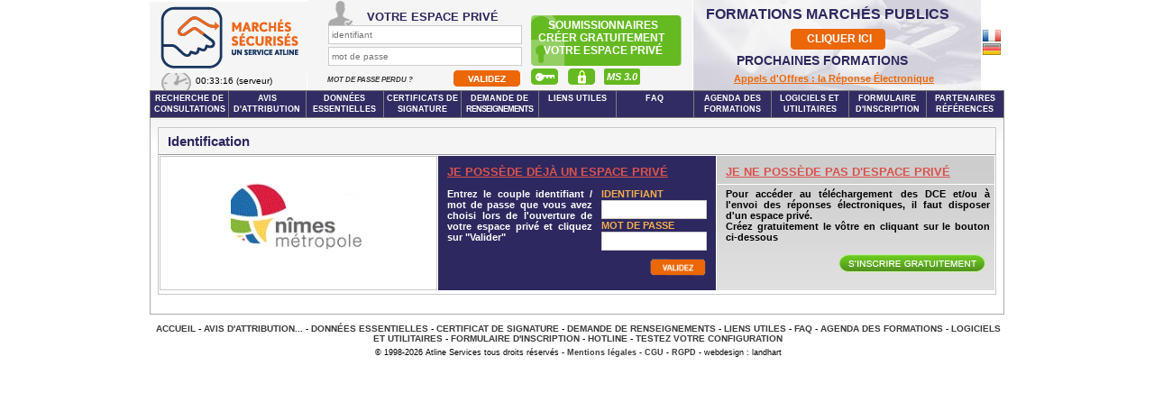

--- FILE ---
content_type: text/html; charset=UTF-8
request_url: https://www.marches-securises.fr/entreprise/?module=consultation%7Cdetails&cle_dce=1685094720nobg7ke65mhd&version=QR
body_size: 6201
content:
<!DOCTYPE html PUBLIC "-//W3C//DTD XHTML 1.0 Transitional//EN" "http://www.w3.org/TR/xhtml1/DTD/xhtml1-transitional.dtd">
<html xmlns="http://www.w3.org/1999/xhtml">
<head>
<link rel="shortcut icon" type="image/x-icon" href="favicon.ico"> 
<meta http-equiv="Content-Type" content="text/html; charset=utf-8" />
<title>Marches-securises : dématérialisation des marchés publics et dématérialisation des procédures d'appel d'offres</title>
<link href="/style/defaut/css/jxtheme.css?d=22012026" rel="stylesheet" type="text/css" />
<link href="https://www.marches-securises.fr/rsc/styles/css/fw.css" rel="stylesheet" type="text/css" />
<link href="/style/defaut/css/std_elements.css?d=22012026" rel="stylesheet" type="text/css" />
<link href="/style/defaut/css/patron.css?d=22012026" rel="stylesheet" type="text/css" />
<link href="/style/defaut/css/style.css?d=22012026" rel="stylesheet" type="text/css" />
<link href="https://www.marches-securises.fr/rsc/styles/css/fw/root.css" rel="stylesheet" type="text/css" />
<link href="/style/defaut/css/ms2/general.css?d=22012026" rel="stylesheet" type="text/css" />
<link href="/style/defaut/css/ms2/icones.css?d=22012026" rel="stylesheet" type="text/css" />
<link href="/style/defaut/css/ms2/formulaires.css?d=22012026" rel="stylesheet" type="text/css" />
<link href="/style/defaut/css/ms2/comptes.css?d=22012026" rel="stylesheet" type="text/css" />
<link href="/style/defaut/css/ms2/consultations.css?d=22012026" rel="stylesheet" type="text/css" />
<link href="/style/defaut/css/ms2/dossiers.css?d=22012026" rel="stylesheet" type="text/css" />
<link href="/style/defaut/css/ms2/projets.css?d=22012026" rel="stylesheet" type="text/css" />
<link href="/style/defaut/css/ms2/registres.css?d=22012026" rel="stylesheet" type="text/css" />
<link href="/style/defaut/css/ms2/utilisateurs.css?d=22012026" rel="stylesheet" type="text/css" />
<link href="/style/defaut/css/ms2/menu_ent.css?d=22012026" rel="stylesheet" type="text/css" />
<link href="https://www.marches-securises.fr/rsc/styles/css/fw/picto.css" rel="stylesheet" type="text/css" />
<link href="https://www.marches-securises.fr/rsc/styles/css/fw/fw.css" rel="stylesheet" type="text/css" />
<link href="https://www.marches-securises.fr/rsc/styles/css/fw/inpute.css" rel="stylesheet" type="text/css" />
<link href="https://www.marches-securises.fr/rsc/styles/css/fw/lien.css" rel="stylesheet" type="text/css" />
<link href="https://www.marches-securises.fr/rsc/styles/css/MooPlugs/MooEditable.css" rel="stylesheet" type="text/css" />
<link href="/style/defaut/css/ms2/fullweb.css?d=22012026" rel="stylesheet" type="text/css" />
<script type="text/javascript" src="https://www.marches-securises.fr/rsc/libs_js/mootools.js"></script>
<script type="text/javascript" src="https://www.marches-securises.fr/rsc/libs_js/mootools-more.js"></script>
<script type="text/javascript" src="https://www.marches-securises.fr/rsc/libs_js/fw/fw_init.js"></script>
<script type="text/javascript" src="https://www.marches-securises.fr/rsc/libs_js/fw/fw_fonction.js"></script>
<script type="text/javascript" src="https://www.marches-securises.fr/rsc/libs_js/Window.Size.js"></script>
<script type="text/javascript" src="https://www.marches-securises.fr/rsc/libs_js/jxlib.js"></script>
<script type="text/javascript" src="https://www.marches-securises.fr/rsc/libs_js/Form.Placeholder.js"></script>
<script type="text/javascript" src="https://www.marches-securises.fr/rsc/libs_js/fw_gui/overlay.js"></script>
<script type="text/javascript" src="https://www.marches-securises.fr/rsc/libs_js/fw_gui/conteneur.js"></script>
<script type="text/javascript" src="https://www.marches-securises.fr/rsc/libs_js/fw_gui/MooDialog_fw.js"></script>
<script type="text/javascript" src="https://www.marches-securises.fr/rsc/libs_js/fw_gui/dialog.js"></script>
<script type="text/javascript" src="https://www.marches-securises.fr/rsc/libs_js/fw_gui/DHTMLSpinner.js"></script>
<script type="text/javascript" src="https://www.marches-securises.fr/rsc/libs_js/MooPlugs/Collapsible.js"></script>
<script type="text/javascript" src="https://www.marches-securises.fr/rsc/libs_js/images.js"></script>

<script language="javascript">

</script>

</head>
<body>
<div id="global">
    <div id="menu_haut">
                <div id="logo_site"><a href="https://www.marches-securises.fr/entreprise/">&nbsp;</a> </div>
        <div id="liens_lang" style="position:absolute; top: 69px; left:0px;">
            <!--<a href="?module=script|changer_lang_s&lang=fr"><img src="/style/defaut/images/logos/drapeau_fr.png"
                                                                 alt="raz"/></a>
            <a href="?module=script|changer_lang_s&lang=de"><img src="/style/defaut/images/logos/drapeau_de.png"
                                                                 alt="raz" style="margin-left: -3px;"/></a> -->
            <span style="position: relative;top: 3px;left:51px;"><span id="heure_g"></span> (serveur)</span>
                    </div>
        	<div id="bandeau_nonlog">
		<!--<ul id="titre_nonlog">
			<li style="margin-right: 5px;">Accédez<br/>à votre espace privé</li>
		</ul> -->
		<form id="formulaire_login" method="post" action="https://www.marches-securises.fr/entreprise/?module=pre|login_s">
			<ul id="formulaire_nonlog">
                <li>
                    <img src="/style/defaut/images/pictos/espace_prive.png"/>
                    <span style="position:absolute;margin-top:11px;padding-left:12px;color:#2d285f;font-size:13px;font-weight:bolder;font-family:sans-serif;"> Votre espace privé</span>
                </li>
                    <li>
                        <input type="text" name="log" size="" class="input_nonlog" placeholder="identifiant" autocomplete="off" aria-autocomplete="none"  readonly onfocus="this.removeAttribute('readonly');" />
                        <input type="password" name="pass" size="" class="input_nonlog2" placeholder="mot de passe" autocomplete="off" aria-autocomplete="none"  readonly onfocus="this.removeAttribute('readonly');" />
                    </li>
                    <li></li>
                    <ul class="cert">
                            <li><a href="?module=mdp_perdu" style="font-size:8px;position:relative;top:-3px;padding-left:2px">Mot de passe perdu ? </span></a>
                            

                            <span style="padding-left:40px;padding-top:15px" class="valid_class" ><input type="image" src="/style/defaut/images/boutons/valid_connect_off_atline.png" name="submit" class="submit" onmouseover="this.src='/style/defaut/images/boutons/valid_connect_on_atline.png'" onmouseout="this.src='/style/defaut/images/boutons/valid_connect_off_atline.png'" /></span>

                            </li>
                            <!-- <li><a href="?module=saml_login" style="font-size:8px;position:relative;top:-3px;padding-left:100px" title="Authentification SAML">Authentification SAML</span></a></li> -->
                            <li>
                                                                    <a style="font-size:8px;top:-1px;padding-left:116px" href="https://www.marches-securises.fr/entreprise/?module=pre|login_certif" title="Identification par certificat">
                                        <img src="/style/defaut/images/boutons/auth_certs_off_atline.png" class="certificat" onmouseover="this.src='/style/defaut/images/boutons/auth_certs_on_atline.png'" onmouseout="this.src='/style/defaut/images/boutons/auth_certs_off_atline.png'" />
                                    </a>
                                                                <a href="https://www.marches-securises.fr/entreprise/?module=graph_login" style="font-size:8px;top:-3px" title="Authentification Microsoft">
                                    <img src="/style/defaut/images/boutons/auth_off_atline.png" class="certificat" onmouseover="this.src='/style/defaut/images/boutons/auth_on_atline.png'" onmouseout="this.src='/style/defaut/images/boutons/auth_off_atline.png'" />
                                </a>
                                <a href="javascript:void(0);" title="Rediriger vers MS 3.0" style="position:absolute;font-size:11px;top:1px;left:314px;background-color: #65b81f; color: white; border: none; cursor: pointer;border-radius:2px;padding:3px" onclick="window.open('https://v3.marches-securises.fr/')">
                                    MS 3.0
                                </a>
                            </li>
                            
                                                </ul>
				
				<!--<li style="padding-top:4px;"><input type="image" src="/style/defaut/images/boutons/valid_connect_off_atline.png" name="submit" class="submit" onmouseover="this.src='/style/defaut/images/boutons/valid_connect_on_atline.png'" onmouseout="this.src='/style/defaut/images/boutons/valid_connect_off_atline.png'" /></li> -->
			</ul>
			<!-- <ul id="valider_nonlog">
				<li class="cert">
                                    					<a href="https://www.marches-securises.fr/entreprise/?module=pre|login_certif" title="Identification par certificat">
						<img src="/style/defaut/images/boutons/auth_certs_off.png" class="submit" onmouseover="this.src='/style/defaut/images/boutons/auth_certs_on.png'" onmouseout="this.src='/style/defaut/images/boutons/auth_certs_off.png'" />
					</a>
                                    				</li>
				
				<li style="padding-top:4px;"><input type="image" src="/style/defaut/images/boutons/valid_connect_off_atline.png" name="submit" class="submit" onmouseover="this.src='/style/defaut/images/boutons/valid_connect_on_atline.png'" onmouseout="this.src='/style/defaut/images/boutons/valid_connect_off_atline.png'" /></li>
			</ul> -->
		</form>
		<ul id="liens_nonlog" style="top:-5px;">
                    <li id="img_du_nonlog"  onclick="location.href='?module=inscription'">Soumissionnaires<br \>créer gratuitement&nbsp; votre espace privé</li>
			<!--<li class="mdploose"><a href="?module=mdp_perdu">Mot de passe perdu</a></li> <a href="?module=inscription"><img alt="S'inscire Gratuitement" src="/style/defaut/images/boutons/creez_espace.png" /></a> -->
		</ul>
	</div>
 <script language="javascript">

function new_ms()
{
        token = "";
    const urlParams = new URLSearchParams(window.location.search);
    const moduleValue = urlParams.get('module');
    const moduleValue_etat = urlParams.get('etat');
    if(moduleValue != null){
        var url =  "https://v3.marches-securises.fr/redirect-sso?module="+moduleValue+"&token="+ token +"&param="+moduleValue_etat+"";
    }else{
        var url =  "https://v3.marches-securises.fr/redirect-sso?module=consultation|en_cours&token="+ token;
    }
    window.open(url, '_blank');
}




</script>
        <div id="bandeau_liens_base">
                        <div id="publicité" style="top:-1px;padding:0px;width:346px;height:85px;position:absolute;left:0px;">
                <div><img src="/style/defaut/images/logos/banniere-formation-2017.gif"/></div>
                <div id="pub_formation"><span>FORMATIONS MARCHÉS PUBLICS</span></div>
                <div id="btn_formation"><a href="http://www.atline-formations.fr" target="_blank">CLIQUER ICI</a></div>
                <div id="prochaine_formation"><a href="#">PROCHAINES FORMATIONS</a></div>
                                <!-- DEBUG 2017 -->
                <!-- <div style="position: absolute; left:0px; top:-11px">
                    <img src="/style/defaut/images/logos/banniere-formation-2017"/>
                </div> -->
               
                <!-- <a style="font-size:11px;" href="http://www.interbat-formations.fr/" target="_blank">
                    <div
                        style="position: absolute; left:112px; top:44px; width:68px; height:20px;overflow:hidden;line-height:16px;"
                        title=""></div>
                    <div style="position: absolute; width:179px; height:63px;overflow:hidden;line-height:16px;"
                         title=""></div>
                </a> -->
                                        <div id="lien_vers_formation">
                            <a style="font-size:11px;" href="http://atline-formations.fr/v3/index.php?module=formations&type_formation=1&r=all&sigle=AORE" >
                                Appels d'Offres : la Réponse Électronique                            </a>
                        </div>
                                        <!-- 2017 Mis en Place des drapeaux utiles pour la traduction du Site -->
                <div id="drapeau_trad">
                    <a class="drap_fr" href="?module=script|changer_lang_s&lang=fr"><img src="/style/defaut/images/logos/drapeau_fr.png"
                                                                 alt="raz"/></a>
                    <a class="drap_de" href="?module=script|changer_lang_s&lang=de"><img src="/style/defaut/images/logos/drapeau_de.png"
                                                                 alt="raz" style="margin-left: -3px;"/></a>
                </div>
            </div>
        </div>
    </div>

    <div id="alertes_entreprises">
</div>
<div id="menu_general">
    <ul>
                    <li><a id="consults" href="?module=recherche_consultations" class="consults">Recherche de consultations</a></li>
                    <li><a id="attr" href="?module=liste_avis_attribution" class="attr">Avis d'attribution</a></li>
            <li><a id="an_prec" href="?module=an_prec" class="an_prec">Données essentielles</a></li>
                <li><a id="certs" href="?module=certs" class="certs">Certificats de signature</a></li>
        <li><a id="ddr" href="?module=renseignements" class="ddr">Demande de <span style="letter-spacing:-1px;">renseignements</span></a></li>
                    <li><a id="liens" href="?module=liens_utiles" class="liens">Liens Utiles</a></li>
                <li><a id="faq" href="?module=faq" class="faq">FAQ</a></li>
        <li><a href="http://www.atline-formations.fr/" class="formations" target="_blank">Agenda des formations</a></li>
                    <li><a id="utils" href="?module=utilitaires" class="utils">Logiciels et utilitaires</a></li>
            <li><a id="inscrit" href="?module=inscription" class="consults">Formulaire d'inscription</a></li>
            <li><a id="references" href="?module=references" class="consults">Partenaires Références</a></li>
            </ul>
</div>
    <div id="cadre_central">
        <script>
    function msieversion() {

        var ua = window.navigator.userAgent;
        var msie = ua.indexOf("MSIE ");
        var rv = -1;

        if (msie > 0 || !!navigator.userAgent.match(/Trident.*rv\:11\./))      // If Internet Explorer, return version number
        {

            if (isNaN(parseInt(ua.substring(msie + 5, ua.indexOf(".", msie))))) {
                //For IE 11 >
                if (navigator.appName == 'Netscape') {
                    var ua = navigator.userAgent;
                    var re = new RegExp("Trident/.*rv:([0-9]{1,}[\.0-9]{0,})");
                    if (re.exec(ua) != null) {
                        rv = parseFloat(RegExp.$1);
                        // alert(rv);
                        if ( confirm( "Je ne suis pas un robot" ) ) {
                            document.getElementById('btvalid').style.display = "block";
                        } else {
                            // Code à éxécuter si l'utilisateur clique sur "Annuler"
                        }

                    }
                }
                else {
                    alert('otherbrowser');
                }
            }
            else {
                //For < IE11
                //alert(parseInt(ua.substring(msie + 5, ua.indexOf(".", msie))));
                if ( confirm( "Je ne suis pas un robot" ) ) {
                    document.getElementById('btvalid').style.display = "block";
                } else {
                    // Code à éxécuter si l'utilisateur clique sur "Annuler"
                }
            }
            return false;
        }}
</script>


<div style="display:none">
<!--pour cacher les div de GUI-->

<!--pour cacher les div de GUI-->
</div>
<div id="identification">
	<div class="titre">Identification</div>
	<ul id="logo_identification">
		<li>
			<div id="bloc_logo" style="width:306px;height:147px;">
				<img id="img_logo" src="https://www.marches-securises.fr/entreprise/?module=script|afficher_logo_s&cle_entreprise=13304189002iigvt9hh53z" />
			</div>
       </li>
	</ul>
	<ul id="espace_ok">
		<li class="stitre">Je possède déjà un espace privé</li>
		<li class="texte">Entrez le couple identifiant / mot de passe que vous avez choisi lors de l'ouverture de votre espace privé et cliquez sur "Valider"</li>
		<li>
			<form id="formulaire_login_mod" method="post" action="https://www.marches-securises.fr/entreprise/?module=pre|login_s" enctype="multipart/form-data">
			<ul class="actions">
				<li style="text-transform:uppercase;">Identifiant</li>
				<li><input type="text" size="" name="log" class="name"/></li>
				<li style="text-transform:uppercase;">Mot de passe</li>
				<li><input type="password" size="" name="pass" class="password"/></li>
				<li class="valider_nonlog">
					<input onclick="submit()" type="image" src="/style/defaut/images/boutons/valid_connect_off.png" name="submit" class="submit" onmouseover="this.src='/style/defaut/images/boutons/valid_connect_on.png'" onmouseout="this.src='/style/defaut/images/boutons/valid_connect_off.png'" />
				</li>
			</ul>
			</form>
		</li>
	</ul>
	<ul id="espace_nok">
		<li class="stitre">Je ne possède pas d'espace privé</li>
		<li class="texte">Pour accéder au téléchargement des DCE et/ou à l'envoi des réponses électroniques, il faut disposer d'un espace privé.</li>
		<li class="texte">Créez gratuitement le vôtre en cliquant sur le bouton ci-dessous</li>
		<li class="actions"><a href="https://www.marches-securises.fr/entreprise/?module=inscription"> </a></li>
	</ul>
</div>
<br />

<script language="javascript">
	window.addEvent('load', function(){
	// Execution automatique apres chargement de la page
	// /!\ NE PAS UTILISER DANS UN CONTEXTE AJAX.
		resize_image('img_logo','bloc_logo');
		
	});
	///////////////////////////////////////////////////
	// Execution immediate (pour ajax principalement)

	
	
   function valider()
    {
        if (robot.checked == true)
        {
            document.getElementById('btvalid').style.display = "block";
        }

    }

    function submitform()
    {
        document.forms["sp2"].submit();
    }
	
	
	
	
</script>
    </div>
    <div id="pied_page">
        <div class="liste_liens">
            <a href="?module=recherche_consultations">Accueil</a> -
            <a href="?module=liste_avis_attribution">Avis d'attribution...</a> -
            <a href="?module=an_prec">Données essentielles</a> -
            <a href="?module=certs">Certificat de signature</a> -
            <a href="?module=renseignements">Demande de renseignements</a> -
            <a href="?module=liens_utiles">Liens Utiles</a> -
            <a href="?module=faq">FAQ</a> -
            <a href="http://www.interbat-formations.fr/IFv2/index.php?module=accueil&type_formation=1&r=all"
               class="formations" target="_blank">Agenda des Formations</a> -
            <a href="?module=utilitaires">Logiciels et utilitaires</a>
             - <a href="?module=inscription">Formulaire d'inscription</a>            -
            <a href="javascript:;" onclick="info_hotline()">Hotline</a> -
	                     <a href="?module=config|config-ws">Testez votre configuration</a>
                    </div>
        <div class="copyright">
            &copy; 1998-2026 Atline Services tous droits réservés - <a href="?module=mentions" style="font-size:9px;">Mentions légales</a> - <a href="/entreprise/?module=script|dl_doc_ms_s&type=cgu&doc=CGU_marches-securises.fr.pdf" style="font-size:9px;">CGU</a> - <a href="/entreprise/?module=rgpd" style="font-size:9px;">RGPD</a> - webdesign : landhart        </div>
    </div>

    <!--<div id="requetes">
			module=consultation%7Cdetails&cle_dce=1685094720nobg7ke65mhd&version=QR			<br />
			10 requêtes			<br />
			page générée en 0.0364s
			<br />
		</div>-->
</div>
</body>
</html>

<script language="javascript">

    function active_menu(menu_position) {
        switch (menu_position) {

            case "consults":
            case "attr":
            case "an_prec":
            case "profil":
            case "hist":
            case "coordonnees":
            case "coffre":
            case "certs":
            case "ddr":
            case "liens":
            case "faq":
            case "agenda":
            case "utils":
            case "inscrit":
            case "references":

                $(menu_position).addClass('selection');

                break;

            default:
                //rien;
                break;

        }

    }// function

    function switch_pub() {
        //toggle_verticale('lien_b_pub', 'bounce:out', 500);
        submit_valeurs_ajx('pre|modif_session_s', {'switch_pub': '1'});

        if ($('lien_b_pub').get('affiche') == '1') {
            $('lien_b_pub').set('affiche', '0');
            $('lien_sw_b_pub').set('text', 'Afficher le bandeau');

            var myEffect = new Fx.Morph('bandeau_pub', {duration: 300, transition: Fx.Transitions.Sine.easeOut});
            var myFunction = function () {
                myEffect.start({'height': 12});
            };
            myFunction.delay(500);

        } else {

            $('lien_b_pub').set('affiche', '1');
            $('lien_sw_b_pub').set('text', 'Masquer le bandeau');
            $('bandeau_pub').setStyle('height', '112px');

        }//if

    }//function


    // fonction assicié au bouton edité pour l'affichage d'une box d'edition.
    function envoi_mail(cle_dce, denomination, titre_box) {
        dialog = fw_message_request('prive|ajax|box.envoi.mail_pa_ajx', {
            param: {'cle_dce': cle_dce},
            titre: "Contacter le Pouvoir Adjudicateur : " + denomination,
            largeur: 800,
            bt_text: 'Fermer'
        })
    }

    function info_hotline() {
                fw_message('<div style="text-align:center;font-size:12px;font-weight:bold;">Hotline : 04 92 90 93 27<br />Email : technique@atline.fr</div>', {modale: true, titre: 'Hotline technique Atline'});
    }

    function demande_siret() {
        fw_message_request('prive|ajax|maj_siret_ajx', {titre: 'Demande d\'information', bt_text: 'Fermer', param: {}})
    }
</script>

<script language="javascript">

    window.addEvent('load', function () {
        fw_horloge('heure_g', '0', '33', '13');

        new Collapsable($('lien_sw_b_pub'), $('lien_b_pub'), {'duration': 500, 'transition': 'bounce:out'});
        new Collapsable($('lien_sw_b_pub'), $('lien_b_pub2'), {'duration': 500, 'transition': 'bounce:out'});

                $('lien_b_pub').set('affiche', '1');
        $('lien_sw_b_pub').set('text', 'Masquer le bandeau');
        
    });

    //
    // Analytics - Supprimé 20250618 et remplacé par Google tag (gtag.js)
    /*var _gaq = _gaq || [];
    _gaq.push(['_setAccount', 'UA-37888282-1']);
    _gaq.push(['_trackPageview']);

    (function () {
        var ga = document.createElement('script');
        ga.type = 'text/javascript';
        ga.async = true;
        ga.src = ('https:' == document.location.protocol ? 'https://ssl' : 'http://www') + '.google-analytics.com/ga.js';
        var s = document.getElementsByTagName('script')[0];
        s.parentNode.insertBefore(ga, s);
    })();*/


</script>
<!-- Google tag (gtag.js) -->
<script async src="https://www.googletagmanager.com/gtag/js?id=G-JHWRR7C7BH"></script>
<script>
    window.dataLayer = window.dataLayer || [];
    function gtag(){dataLayer.push(arguments);}
    gtag('js', new Date());
    gtag('config', 'G-JHWRR7C7BH');
</script>


--- FILE ---
content_type: application/javascript
request_url: https://www.marches-securises.fr/rsc/libs_js/fw_gui/MooDialog_fw.js
body_size: 3311
content:
/*
---
description:  MooDialog

authors:
  - Arian Stolwijk
  - modifié par Ulrich verbeke 

license:
  - MIT-style license

requires:
  core/1.2.4:   '*'

provides:
  - [MooDialog,Element.MooDialog]
...
*/

var MooDialog = new Class({
	
	Implements: [Options,Events],

	options: {
		size: {
			width: 300,
			height: null
		},
		offset: {
			x: 0,
			y: -100
		},
		title: null,
		zIndex:5001,
		scroll: true,
		useEscKey: true,
		disposeOnClose: true,
		closeButton: true,
		destroyOnHide: true,
		fx: {
			type: 'tween',
			open: 1,
			close: 0,
			options: {
				property: 'opacity',
				duration: 400
			}
		},
		
		modale:true	/*,
		onOpen: $empty,
		onClose: $empty,
		onShow: $empty,
		onHide: $empty*/
	},

	initialize: function(options){
		this.setOptions(options);
		
		fw.zdialog = fw.zdialog + 1;
		this.options.zIndex =  fw.zdialog;	
		
		if(!this.options.modale)
		{
			fw.zover = fw.zover + 1;
		}//if
			
		//alert('D_' + this.options.zIndex);
		
		this.ie6 = Browser.Engine.trident && Browser.Engine.version <= 4;

		var x = this.options.size.width,
			y = this.options.size.height;
						
		this.wrapper = new Element('div', {
			'class': 'MooDialog',
			styles: {
				width: x,
				'min-width':'200px',
				//height: y,
				position: this.options.scroll && !this.ie6 ? 'fixed' : 'absolute',
				'z-index': this.options.zIndex,	
				opacity: 0
			}
		}).inject(document.body);

		this.content = new Element('div', {
			styles: {
				width: x,
				//height: y,
				overflow: 'auto'
			}
		}).inject(this.wrapper);

		if(this.options.title){
			this.title = new Element('div',{
				'class': 'title',
				'text': this.options.title
			}).inject(this.wrapper);
			this.wrapper.addClass('MooDialogTitle');
		}
		
		if(this.options.closeButton){
			this.closeButton = new Element('a',{
				'class': 'close',
				events: {
					click: function(){
						this.close();
					}.bind(this)
				}
			}).inject(this.wrapper);
		}

		
		// Set the position of the dialog
		var docSize = document.id(document.body).getSize();
		this.setPosition((docSize.x - x)/2 ,(docSize.y - y)/2);
		
		// IE 6 scroll
		if(this.options.scroll && this.ie6){
			window.addEvent('scroll',function(e){
				this.setPosition((docSize.x - x)/2,(docSize.y - y)/2);
			}.bind(this));
		}

		// Add the fade in/out effects if no other effect is defined
		if(!this.fx){
			this.fx = this.options.fx.type == 'morph' ? 
				new Fx.Morph(this.wrapper,this.options.fx.options) : 
				new Fx.Tween(this.wrapper,this.options.fx.options);
		}
		this.fx.addEvent('complete',function(){
			this.fireEvent(this.open ? 'show' : 'hide');
			if (this.options.disposeOnClose && !this.open) {
				this.dispose();
			}			
		}.bind(this));
		
		if(this.options.modale)
		{
			this.overlay = new Overlay(document.body, {
				onClick: function(){
					
						//this.close();
					
				}.bind(this),
				duration: this.options.fx.options.duration
			});
			
		}//if
	},

	setContent: function(content){
		this.content.empty();
		switch($type(content)){
			case 'element':
				this.content.adopt(content);
			break;
			case 'string':
			case 'number':
				this.content.set('text',content);
			break;
		}
		return this;
	},
	
	setDomContent: function(element){
		
		this.options.fn = this.options.fn ? this.options.fn : $empty;
		
		if(this.options.okText)
		{
			var okButton = new Element('a',{
				'class': 'fw_bt_std1 type2' ,
				events: {
					click: function(){
						this.options.fn();
						this.close();
					}.bind(this)
				}}).adopt(new Element('span',{html: this.options.okText}));
		
		}//if
		
								
		this.domOrigine = element.id;
		this.content.empty();
		
		//this.content.set('html',element.get('html'));
		this.content.adopt(
					new Element('div').set('html',element.get('html')).adopt(
						new Element('div',{'class': 'buttons'}).adopt(okButton)
					)	
				);
		
		element.set('html', '');
		return this;
	},
	
	setPosition: function(x,y){
		
		
		if(x == null)
		{
			x = ($(document.body).getSize().x - this.wrapper.getSize().x) / 2;
			
		}//if
		
		if(y == null)
		{
			y = ($(document.body).getSize().y - this.wrapper.getSize().y) / 2;
		
		}//if
	
		x += this.options.offset.x;
		y += this.options.offset.y;
		x = x < 10 ? 10 : x;
		y = y < 10 ? 10 : y;
		y = y > 100 ? 100 : y;
		if(this.wrapper.getStyle('position') != 'fixed'){
			var scroll = document.id(document.body).getScroll();
			x += scroll.x;
			y += scroll.y
		}
		
		// alert(x + ' ' + y);
		
		this.wrapper.setStyles({
			left: x,
			top: y
		});
		return this;
	},

	open: function(){
		this.open = true;
		this.fx.start(this.options.fx.open);
		
		if(this.options.modale)
		{
			this.overlay.open();
		}//if
		
		if(this.options.useEscKey){
			// Add event for the esc key
			document.id(document.body).addEvent('keydown', function(e){
				if (e.key == 'esc') this.close();
			}.bind(this));
		}
		
		this.wrapper.makeDraggable({
			handle :this.title,
			
			onStart  : function(el){
			//el.getElement('div').hide();
			el.getElement('div').set('opacity','0');

			},
			
			onComplete: function(el){
			//el.getElement('div').show();
			el.getElement('div').set('opacity','1');
			}
			
			 });
		
		// Un jour peut etre
		// this.wrapper.makeResizable();
		
		this.fireEvent('open');		
		return this;
	},
	
	close: function(){
		this.open = false;
		this.fireEvent('close');
		this.fx.start(this.options.fx.close);
		
		if(this.options.modale)
		{
			this.overlay.close();
		}//if
		
		return this;
	},
	
	dispose: function(){
		
		if($(this.domOrigine))
		{
			this.content.getElement('div.buttons').destroy();
			$(this.domOrigine).set('html',	this.content.get('html'));
		}
		
		this.wrapper.destroy();
		
		if(this.options.modale)
		{
			this.overlay.overlay.destroy();
			
		}//if
	},
	
	toElement: function(){
		return this.wrapper;
	},
	
	adoptRequestContentToCtrlBar : function(){
		
		els = this.content.getElements('.to_ctrl');
		
		els.each(function(item, index){
			this.boutons.grab(item, 'top')
		},this); 
	}
	
});

Element.implement({
	MooDialog: function(options){
		var box = new MooDialog(options)
			.setDomContent(this)
			.open()
			.setPosition();
		this.store('MooDialog',box);
		return this;
	}
});

//---------------------------------------------------------------------
//---------------------------------------------------------------------

//TYPE

//---------------------------------------------------------------------
// MooDialog.dialog
//---------------------------------------------------------------------

MooDialog.dialog = new Class({	
	
	Extends: MooDialog,	

	options: {
		okText: 'Ok',
		focus: true
	},

	initialize: function(msg,options){
		
		this.parent(options);

		this.options.fn = this.options.fn ? this.options.fn : $empty;
		
		var okButton = new Element('a',{
			'class': 'fw_bt_std1 type2' ,
			events: {
				click: function(){
					this.options.fn();
					
					this.close();
				}.bind(this)
			}}).adopt(new Element('span',{html: this.options.okText}));
			
		this.setContent(
						
			new Element('div',{
					}).adopt(
									 
					new Element('p',{
						'class': 'MooDialogStd',
						styles: {
							//height: this.options.size.height - 50
						},
						html: msg
					})
					
				).adopt(
				
					new Element('div',{
						'class': 'buttons'
					}).adopt(okButton)
				)
			
		).open();	

		if(this.options.focus){
			this.addEvent('show',function(){
				okButton.focus();
			});
		}
	}
});

//---------------------------------------------------------------------
// MooDialog.Alert
//---------------------------------------------------------------------

MooDialog.Alert = new Class({	
	
	Extends: MooDialog,	

	options: {
		okText: 'Ok',
		focus: true
	},

	initialize: function(msg,options){
		
		this.parent(options);

		this.options.fn = this.options.fn ? this.options.fn : $empty;
		
		var okButton = new Element('a',{
			'class': 'fw_bt_std1 type2' ,
			events: {
				click: function(){
					this.options.fn();
					
					this.close();
				}.bind(this)
			}}).adopt(new Element('span',{html: this.options.okText}));
			
		this.setContent(
						
			new Element('div',{
					}).adopt(
									 
					new Element('p',{
						'class': 'MooDialogAlert',
						styles: {
							//height: this.options.size.height - 50
						},
						html: msg
					})
					
				).adopt(
				
					new Element('div',{
						'class': 'buttons'
					}).adopt(okButton)
				)
			
		).open();	

		if(this.options.focus){
			this.addEvent('show',function(){
				okButton.focus();
			});
		}

	}
});

//---------------------------------------------------------------------
// MooDialog.Error
//---------------------------------------------------------------------

MooDialog.Error = new Class({	
	
	Extends: MooDialog,	
  
	options: {
		okText: 'Ok',
		focus: true
	},

	initialize: function(msg,options){
		this.parent(options);
		
		this.options.fn = this.options.fn ? this.options.fn : $empty;

		var okButton = new Element('a',{
			'class': 'fw_bt_std1 type2' ,
			events: {
				click: function(){
					this.options.fn();
					this.close();
				}.bind(this)
			}}).adopt(new Element('span',{html: this.options.okText}));
		
		
		this.setContent(
						
			new Element('div',{
					}).adopt(
									 
					new Element('p',{
						'class': 'MooDialogError',
						styles: {
							//height: this.options.size.height - 50
						},
						html: msg
					})
					
				).adopt(
				
					new Element('div',{
						'class': 'buttons'
					}).adopt(okButton)
				)
			
		).open();	

		
		if(this.options.focus){
			this.addEvent('show',function(){
				okButton.focus();
			});
		}
	}
});

//---------------------------------------------------------------------
// MooDialog.tips
//---------------------------------------------------------------------

MooDialog.tips = new Class({	
	
	Extends: MooDialog,	
  
	options: {
		okText: 'Ok',
		focus: true
	},

	initialize: function(msg,options){
		this.parent(options);
		
		this.options.fn = this.options.fn ? this.options.fn : $empty;

		var okButton = new Element('a',{
			'class': 'fw_bt_std1 type2' ,
			events: {
				click: function(){
					this.options.fn();
					this.close();
				}.bind(this)
			}}).adopt(new Element('span',{html: this.options.okText}));
		
		
		this.setContent(
						
			new Element('div',{
					}).adopt(
									 
					new Element('p',{
						'class': 'MooDialogTips',
						styles: {
							//height: this.options.size.height - 50
						},
						html: msg
					})
					
				).adopt(
				
					new Element('div',{
						'class': 'buttons'
					}).adopt(okButton)
				)
			
		).open();	
		
		if(this.options.focus){
			this.addEvent('show',function(){
				okButton.focus();
			});
		}
	}
});

//---------------------------------------------------------------------
// MooDialog.info
//---------------------------------------------------------------------

MooDialog.info = new Class({	
	
	Extends: MooDialog,	
  
	options: {
		okText: 'Ok',
		focus: true
	},

	initialize: function(msg,options){
		this.parent(options);
		
		this.options.fn = this.options.fn ? this.options.fn : $empty;

		var okButton = new Element('a',{
			'class': 'fw_bt_std1 type2' ,
			events: {
				click: function(){
					this.options.fn();
					this.close();
				}.bind(this)
			}}).adopt(new Element('span',{html: this.options.okText}));
		
		
		this.setContent(
						
			new Element('div',{
					}).adopt(
									 
					new Element('p',{
						'class': 'MooDialogInfo',
						styles: {
							//height: this.options.size.height - 50
						},
						html: msg
					})
					
				).adopt(
				
					new Element('div',{
						'class': 'buttons'
					}).adopt(okButton)
				)
			
		).open();	
		
		if(this.options.focus){
			this.addEvent('show',function(){
				okButton.focus();
			});
		}
	}
});

//---------------------------------------------------------------------
// MooDialog.ok
//---------------------------------------------------------------------

MooDialog.ok = new Class({	
	
	Extends: MooDialog,	
  
	options: {
		okText: 'Ok',
		focus: true
	},

	initialize: function(msg,options){
		this.parent(options);
		
		this.options.fn = this.options.fn ? this.options.fn : $empty;

		var okButton = new Element('a',{
			'class': 'fw_bt_std1 type2' ,
			events: {
				click: function(){
					this.options.fn();
					this.close();
				}.bind(this)
			}}).adopt(new Element('span',{html: this.options.okText}));
		
		
		this.setContent(
						
			new Element('div',{
					}).adopt(
									 
					new Element('p',{
						'class': 'MooDialogOK',
						styles: {
							//height: this.options.size.height - 50
						},
						html: msg
					})
					
				).adopt(
				
					new Element('div',{
						'class': 'buttons'
					}).adopt(okButton)
				)
			
		).open();	
		
		if(this.options.focus){
			this.addEvent('show',function(){
				okButton.focus();
			});
		}
	}
});

//---------------------------------------------------------------------
// MooDialog.Confirm
//---------------------------------------------------------------------

MooDialog.Confirm = new Class({	
	
	Extends: MooDialog,	
  
	options: {
		okText: 'Ok',
		cancelText: 'Cancel',
		focus: true
	},

	initialize: function(msg,fn,fn1,options){
		this.parent(options);
		
		fn = fn ? fn : $empty;
		fn1 = fn1 ? fn1 : $empty;
		
		var okButton = new Element('a',{
			'class': 'fw_bt_std1 type2' ,
			events: {
				click: function(){
					fn();
					this.close();
				}.bind(this)
			}}).adopt(new Element('span',{html: this.options.okText}));

		var cancelButton = new Element('a',{
			'class': 'fw_bt_std1 type2' ,
			events: {
				click: function(){
					fn1();
					this.close();
				}.bind(this)
			}}).adopt(new Element('span',{html: this.options.cancelText}));
		
		
		
		
		this.setContent(
			new Element('div')
				.adopt(
					new Element('p',{
						'class': 'MooDialogConfirm',
						html: msg
					})
				).adopt(
				
					new Element('div',{
						'class': 'buttons'
					}).adopt(cancelButton).appendText(' ').adopt(okButton)
				)
		).open();
		
		if(this.options.focus){
			this.addEvent('show',function(){
				cancelButton.focus();
			});
		}
	}
});

Element.implement({
	
	confirmLinkClick: function(msg,options){
		this.addEvent('click',function(e){
			e.stop();
			new MooDialog.Confirm(msg,function(){
				location.href = this.get('href');
			}.bind(this),null,options)
		});
		return this;
	},
	
	confirmFormSubmit: function(msg,options){
		this.addEvent('submit',function(e){
			e.stop();
			new MooDialog.Confirm(msg,function(){
				this.getElements('input').each(function(el){
					if(el.get('type') == 'submit') el.set('type','hidden');
				});
				this.submit();
			}.bind(this),null,options)
		}.bind(this));
		return this;
	}	
});


//---------------------------------------------------------------------
// MooDialog.Iframe
//---------------------------------------------------------------------

MooDialog.Iframe = new Class({	
	
	Extends: MooDialog,	
	
	options: {
		okText: 'Fermer'
	},
	
	initialize: function(url,options){
		this.parent(options);
		
		this.options.fn = this.options.fn ? this.options.fn : $empty;
		
		var okButton = new Element('a',{
			'class': 'fw_bt_std1 type2' ,
			events: {
				click: function(){
					this.options.fn();
					this.close();
				}.bind(this)
			}}).adopt(new Element('span',{html: this.options.okText}));
		
		this.setContent(
						
			new Element('div',{
					}).adopt(
									 
				new Element('iframe',{
					src: url,
					frameborder: 0,
					width: this.options.size.width -2,
					height: this.options.size.height -35,
					id:this.options.id,
						styles: {
							
							marginBottom:'5px',
							border:'0px #CCCCCC solid'
							
						}
					})
					
				).adopt(
				
					new Element('div',{
						'class': 'buttons'
					}).adopt(okButton)
				)
			
		).open();
		
    }
	
});

//---------------------------------------------------------------------
// MooDialog.Request
//---------------------------------------------------------------------

MooDialog.Request = new Class({	
	
	Extends: MooDialog,	
  
	initialize: function(url,reqOptions,options){
		
		this.boutons = new Element('div',{'class': 'buttons'});
		
		this.parent(options);
		this.options.fn = this.options.fn ? this.options.fn : $empty;
		
		if(this.options.okText)
		{
			var okButton = new Element('a',{
				'class': 'fw_bt_std1 type2' ,
				events: {
					click: function(){
						this.options.fn();
						this.close();
					}.bind(this)
				}}).adopt(new Element('span',{html: this.options.okText}));
		
		}//if
		
		if(this.options.size.height)
		{
			var height_v = this.options.size.height - 30;

		}else{
			
			var height_v = '';
		}
		
		this.setContent(
						
			new Element('div',{
					}).adopt(
									 
				new Element('div',{styles: {overflow:'auto'}}).adopt(
									 
					new Element('div',{
						
						styles: {
							marginTop:'0px',
							marginRight:'0px',
							marginLeft:'0px',
							marginBottom:'5px',
							height: height_v
						}
						
					}).adopt(
					
					new Element('div').set('load', reqOptions).adopt(
						new Element('div', {id:'dial_pat', styles: {minHeight:'100px', height:height_v}})
						).load(url)
					)
				)
					
				).adopt(
				
					this.boutons.adopt(okButton)
				)
			
		).open();
		
		$('dial_pat').attendre('');

    }
});

//---------------------------------------------------------------------
// MooDialog.Prompt
//---------------------------------------------------------------------

/*
MooDialog.Prompt = new Class({	
	
	Extends: MooDialog,	
  
	options: {
		okText: 'Ok',
		focus: true
	},

	initialize: function(msg,fn,options){
		this.parent(options);

		fn = fn ? fn : $empty;

		var textInput = new Element('input',{
			type: 'text',
			styles: {
				width: (this.options.size.width - 70)
			}
		});

		this.setContent(
			new Element('div')
				.adopt(
					new Element('p',{
						'class': 'MooDialogPromt',
						text: msg
					})
				).adopt(
					new Element('form',{
						'class': 'buttons',
						events: {
							submit: function(e){
								e.stop();
								fn(textInput.get('value'));
								this.close();
							}.bind(this)
						}
					}).adopt(textInput).adopt(
						new Element('input',{
							type: 'submit',
							'class': 'fw_bouton',
							value: this.options.okText,
							styles: {
								width: 40
							}
						})						
					)
				)
		).open();
		
		if(this.options.focus){
			this.addEvent('show',function(){
				textInput.focus();
			});
		}
	}
});
*/


--- FILE ---
content_type: application/javascript
request_url: https://www.marches-securises.fr/rsc/libs_js/fw_gui/overlay.js
body_size: 928
content:
/*
---
description: Overlay

authors:
  - David Walsh (http://davidwalsh.name)
  - Ulrich verbeke

license:
  - MIT-style license

requires:
  core/1.2.1: '*'

provides:
  - Overlay
...
*/

var Overlay = new Class({
	
	Implements: [Options, Events],
	
	options: {
		id: 'overlay',
		color: '#000',
		duration: 400,
		opacity: 0.5,
		zIndex: 5000/*,
		onClick: $empty,
		onClose: $empty,
		onHide: $empty,
		onOpen: $empty,
		onShow: $empty
		*/
	},
	
	initialize: function(container, options){
		this.setOptions(options);
		
		
		fw.zover = fw.zover + 1;
		this.options.zIndex =  fw.zover;
		//alert('O_' + this.options.zIndex);

		this.container = document.id(container);
		if (Browser.Engine.trident && Browser.Engine.version <= 6) this.ie6 = true;
		
		if(this.container == document.body)
		{
			pposition = (this.ie6) ? 'absolute' : 'fixed';
		}
		
		else
		{
			pposition = 'absolute';
		}
		
		this.overlay = new Element('div', {
			id: this.options.id,
			opacity: 0,
			styles: {
				position: pposition,
				background: this.options.color,
				left: 0,
				top: 0,
				'z-index': this.options.zIndex
			},
			events: {
				click: function(){
					this.fireEvent('click');
				}.bind(this)
			}
		}).inject(this.container);
		this.tween = new Fx.Tween(this.overlay, { 
			duration: this.options.duration,
			link: 'cancel',
			property: 'opacity',
			onStart: function(){
				this.overlay.setStyles({
					width: '100%',
					height: this.container.getScrollSize().y
				});
			}.bind(this),
			onComplete: function(){
				this.fireEvent(this.overlay.get('opacity') == this.options.opacity ? 'show' : 'hide');
			}.bind(this)
		});
		window.addEvents({
			'resize': function(){
				this.resize();
			}.bind(this),
			'scroll': function(){
				this.scroll();
			}.bind(this)
		});
	},
	
	open: function(){
		this.fireEvent('open');
		this.tween.start(this.options.opacity);
		return this;
	},
	
	close: function(){
		this.fireEvent('close');
		this.tween.start(0);
		return this;
	},
	
	resize: function(){
		this.fireEvent('resize');
		this.overlay.setStyle('height', this.container.getScrollSize().y);
		return this;
	},
	
	scroll: function(){
		this.fireEvent('scroll');
		if (this.ie6) this.overlay.setStyle('left', window.getScroll().x);
		return this;
	}
	
});